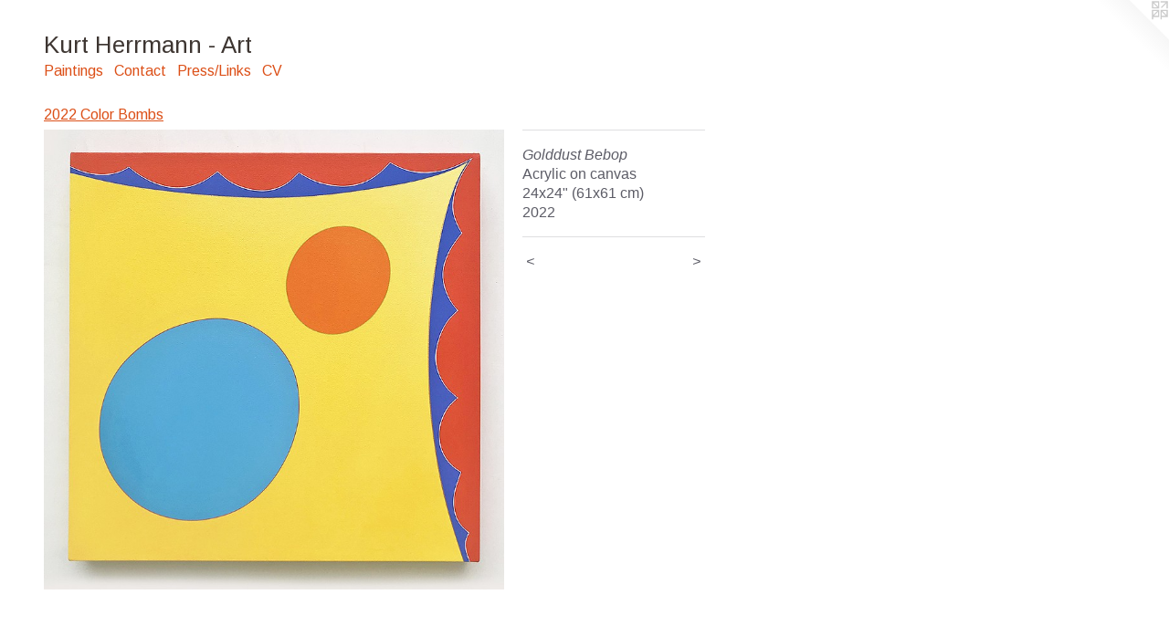

--- FILE ---
content_type: text/html;charset=utf-8
request_url: https://hermart.org/artwork/4980125-Golddust%20Bebop.html
body_size: 3554
content:
<!doctype html><html class="no-js a-image mobile-title-align--center l-flowing has-mobile-menu-icon--left p-artwork has-page-nav mobile-menu-align--center has-wall-text "><head><meta charset="utf-8" /><meta content="IE=edge" http-equiv="X-UA-Compatible" /><meta http-equiv="X-OPP-Site-Id" content="53519" /><meta http-equiv="X-OPP-Revision" content="7413" /><meta http-equiv="X-OPP-Locke-Environment" content="production" /><meta http-equiv="X-OPP-Locke-Release" content="v0.0.141" /><title>Kurt Herrmann - Art</title><link rel="canonical" href="https://hermart.org/artwork/4980125-Golddust%20Bebop.html" /><meta content="website" property="og:type" /><meta property="og:url" content="https://hermart.org/artwork/4980125-Golddust%20Bebop.html" /><meta property="og:title" content="Golddust Bebop" /><meta content="width=device-width, initial-scale=1" name="viewport" /><link type="text/css" rel="stylesheet" href="//cdnjs.cloudflare.com/ajax/libs/normalize/3.0.2/normalize.min.css" /><link type="text/css" rel="stylesheet" media="only all" href="//maxcdn.bootstrapcdn.com/font-awesome/4.3.0/css/font-awesome.min.css" /><link type="text/css" rel="stylesheet" media="not all and (min-device-width: 600px) and (min-device-height: 600px)" href="/release/locke/production/v0.0.141/css/small.css" /><link type="text/css" rel="stylesheet" media="only all and (min-device-width: 600px) and (min-device-height: 600px)" href="/release/locke/production/v0.0.141/css/large-flowing.css" /><link type="text/css" rel="stylesheet" media="not all and (min-device-width: 600px) and (min-device-height: 600px)" href="/r17685828330000007413/css/small-site.css" /><link type="text/css" rel="stylesheet" media="only all and (min-device-width: 600px) and (min-device-height: 600px)" href="/r17685828330000007413/css/large-site.css" /><link type="text/css" rel="stylesheet" media="only all and (min-device-width: 600px) and (min-device-height: 600px)" href="//fonts.googleapis.com/css?family=Arimo:400" /><link type="text/css" rel="stylesheet" media="not all and (min-device-width: 600px) and (min-device-height: 600px)" href="//fonts.googleapis.com/css?family=Arimo:400&amp;text=MENUHomePaintgsCcr%2FLkVKu%20-A" /><script>window.OPP = window.OPP || {};
OPP.modernMQ = 'only all';
OPP.smallMQ = 'not all and (min-device-width: 600px) and (min-device-height: 600px)';
OPP.largeMQ = 'only all and (min-device-width: 600px) and (min-device-height: 600px)';
OPP.downURI = '/x/5/1/9/53519/.down';
OPP.gracePeriodURI = '/x/5/1/9/53519/.grace_period';
OPP.imgL = function (img) {
  !window.lazySizes && img.onerror();
};
OPP.imgE = function (img) {
  img.onerror = img.onload = null;
  img.src = img.getAttribute('data-src');
  //img.srcset = img.getAttribute('data-srcset');
};</script><script src="/release/locke/production/v0.0.141/js/modernizr.js"></script><script src="/release/locke/production/v0.0.141/js/masonry.js"></script><script src="/release/locke/production/v0.0.141/js/respimage.js"></script><script src="/release/locke/production/v0.0.141/js/ls.aspectratio.js"></script><script src="/release/locke/production/v0.0.141/js/lazysizes.js"></script><script src="/release/locke/production/v0.0.141/js/large.js"></script><script src="/release/locke/production/v0.0.141/js/hammer.js"></script><script>if (!Modernizr.mq('only all')) { document.write('<link type="text/css" rel="stylesheet" href="/release/locke/production/v0.0.141/css/minimal.css">') }</script><style>.media-max-width {
  display: block;
}

@media (min-height: 1428px) {

  .media-max-width {
    max-width: 1000.0px;
  }

}

@media (max-height: 1428px) {

  .media-max-width {
    max-width: 70.0vh;
  }

}</style></head><body><a class=" logo hidden--small" href="http://otherpeoplespixels.com/ref/hermart.org" title="Website by OtherPeoplesPixels" target="_blank"></a><header id="header"><a class=" site-title" href="/home.html"><span class=" site-title-text u-break-word">Kurt Herrmann - Art</span><div class=" site-title-media"></div></a><a id="mobile-menu-icon" class="mobile-menu-icon hidden--no-js hidden--large"><svg viewBox="0 0 21 17" width="21" height="17" fill="currentColor"><rect x="0" y="0" width="21" height="3" rx="0"></rect><rect x="0" y="7" width="21" height="3" rx="0"></rect><rect x="0" y="14" width="21" height="3" rx="0"></rect></svg></a></header><nav class=" hidden--large"><ul class=" site-nav"><li class="nav-item nav-home "><a class="nav-link " href="/home.html">Home</a></li><li class="nav-item expanded nav-museum "><a class="nav-link " href="/section/382780.html">Paintings</a><ul><li class="nav-gallery nav-item expanded "><a class="nav-link " href="/section/536184-2025%20Color%20Bombs.html">2025 Color Bombs</a></li><li class="nav-gallery nav-item expanded "><a class="nav-link " href="/section/519539-2023-2024%20Color%20Bombs%20With%20Wings%20and%20Color%20Bombs.html">2023-2024 Color Bombs</a></li><li class="nav-gallery nav-item expanded "><a class="nav-link " href="/section/525876-Sticks%20and%20Stones.html">Sticks and Stones</a></li><li class="nav-gallery nav-item expanded "><a class="selected nav-link " href="/section/509715-2022%20Color%20Bombs.html">2022 Color Bombs</a></li><li class="nav-gallery nav-item expanded "><a class="nav-link " href="/section/502218-2021%20Color%20Bombs%20%2b%20The%20Alcohol%20Series.html">2021BOMBS</a></li><li class="nav-gallery nav-item expanded "><a class="nav-link " href="/section/437613-Shows%20and%20Installations.html">Shows and Installations</a></li><li class="nav-gallery nav-item expanded "><a class="nav-link " href="/section/408408-Color%20Bombs.html">Color Bombs</a></li><li class="nav-gallery nav-item expanded "><a class="nav-link " href="/section/477214-Jazz%20Suite.html">Jazz Suite

</a></li><li class="nav-gallery nav-item expanded "><a class="nav-link " href="/section/537729-Buckaroos.html">Buckaroos</a></li><li class="nav-gallery nav-item expanded "><a class="nav-link " href="/section/531768-Flowers%20.html">Flowers</a></li><li class="nav-gallery nav-item expanded "><a class="nav-link " href="/section/459779-STUDIO.html">STUDIO</a></li><li class="nav-gallery nav-item expanded "><a class="nav-link " href="/section/540296-CRITTERS%20-%20Opening%20at%20Penny%20Contemporary%20in%20Hobart%2c%20Australia%20on%20October%2010%2c%202025%2e.html">CRITTERS2025</a></li><li class="nav-gallery nav-item expanded "><a class="nav-link " href="/section/545861-2026%20Watercolors.html">2026 Watercolors</a></li><li class="nav-gallery nav-item expanded "><a class="nav-link " href="/section/540147-2025%20Watercolors.html">2025 watercolors</a></li><li class="nav-gallery nav-item expanded "><a class="nav-link " href="/section/544878-2025%20Watercolor%20Abstractions.html">2025 Watercolor Abstractions</a></li><li class="nav-gallery nav-item expanded "><a class="nav-link " href="/section/531230-2024%20Watercolors.html">2024 Watercolors</a></li><li class="nav-gallery nav-item expanded "><a class="nav-link " href="/section/519695-2023%20Watercolors.html">2023 watercolors</a></li><li class="nav-gallery nav-item expanded "><a class="nav-link " href="/section/504210-2021%20-%202022%20Watercolors.html">2021_2022WC</a></li><li class="nav-gallery nav-item expanded "><a class="nav-link " href="/section/490279-2020%20Watercolors.html">2020 Watercolors</a></li><li class="nav-gallery nav-item expanded "><a class="nav-link " href="/section/507983-UNDIES.html">undies</a></li><li class="nav-gallery nav-item expanded "><a class="nav-link " href="/section/491577-Burlaps.html">Burlaps</a></li><li class="nav-gallery nav-item expanded "><a class="nav-link " href="/section/383527-Lightbrights.html">Lightbrights</a></li><li class="nav-gallery nav-item expanded "><a class="nav-link " href="/section/389438-It%20Came%20From%20The%20Valley.html">It Came From The Valley</a></li><li class="nav-gallery nav-item expanded "><a class="nav-link " href="/section/403607-Kolinsky%20Mamas%20.html">Kolinsky Mamas </a></li><li class="nav-gallery nav-item expanded "><a class="nav-link " href="/section/398345-Snapshots.html">Snapshots</a></li><li class="nav-gallery nav-item expanded "><a class="nav-link " href="/section/383513-BLOCKHEADS.html">BLOCKHEADS</a></li><li class="nav-gallery nav-item expanded "><a class="nav-link " href="/section/413804-Commissions.html">Commissions</a></li><li class="nav-gallery nav-item expanded "><a class="nav-link " href="/section/400350-Baseball%20Alphabet.html">Baseball Alphabet</a></li></ul></li><li class="nav-item nav-contact "><a class="nav-link " href="/contact.html">Contact</a></li><li class="nav-links nav-item "><a class="nav-link " href="/links.html">Press/Links</a></li><li class="nav-item nav-pdf1 "><a target="_blank" class="nav-link " href="//img-cache.oppcdn.com/fixed/53519/assets/C_GzXz8zB3jFYG6y.pdf">CV</a></li></ul></nav><div class=" content"><nav class=" hidden--small" id="nav"><header><a class=" site-title" href="/home.html"><span class=" site-title-text u-break-word">Kurt Herrmann - Art</span><div class=" site-title-media"></div></a></header><ul class=" site-nav"><li class="nav-item nav-home "><a class="nav-link " href="/home.html">Home</a></li><li class="nav-item expanded nav-museum "><a class="nav-link " href="/section/382780.html">Paintings</a><ul><li class="nav-gallery nav-item expanded "><a class="nav-link " href="/section/536184-2025%20Color%20Bombs.html">2025 Color Bombs</a></li><li class="nav-gallery nav-item expanded "><a class="nav-link " href="/section/519539-2023-2024%20Color%20Bombs%20With%20Wings%20and%20Color%20Bombs.html">2023-2024 Color Bombs</a></li><li class="nav-gallery nav-item expanded "><a class="nav-link " href="/section/525876-Sticks%20and%20Stones.html">Sticks and Stones</a></li><li class="nav-gallery nav-item expanded "><a class="selected nav-link " href="/section/509715-2022%20Color%20Bombs.html">2022 Color Bombs</a></li><li class="nav-gallery nav-item expanded "><a class="nav-link " href="/section/502218-2021%20Color%20Bombs%20%2b%20The%20Alcohol%20Series.html">2021BOMBS</a></li><li class="nav-gallery nav-item expanded "><a class="nav-link " href="/section/437613-Shows%20and%20Installations.html">Shows and Installations</a></li><li class="nav-gallery nav-item expanded "><a class="nav-link " href="/section/408408-Color%20Bombs.html">Color Bombs</a></li><li class="nav-gallery nav-item expanded "><a class="nav-link " href="/section/477214-Jazz%20Suite.html">Jazz Suite

</a></li><li class="nav-gallery nav-item expanded "><a class="nav-link " href="/section/537729-Buckaroos.html">Buckaroos</a></li><li class="nav-gallery nav-item expanded "><a class="nav-link " href="/section/531768-Flowers%20.html">Flowers</a></li><li class="nav-gallery nav-item expanded "><a class="nav-link " href="/section/459779-STUDIO.html">STUDIO</a></li><li class="nav-gallery nav-item expanded "><a class="nav-link " href="/section/540296-CRITTERS%20-%20Opening%20at%20Penny%20Contemporary%20in%20Hobart%2c%20Australia%20on%20October%2010%2c%202025%2e.html">CRITTERS2025</a></li><li class="nav-gallery nav-item expanded "><a class="nav-link " href="/section/545861-2026%20Watercolors.html">2026 Watercolors</a></li><li class="nav-gallery nav-item expanded "><a class="nav-link " href="/section/540147-2025%20Watercolors.html">2025 watercolors</a></li><li class="nav-gallery nav-item expanded "><a class="nav-link " href="/section/544878-2025%20Watercolor%20Abstractions.html">2025 Watercolor Abstractions</a></li><li class="nav-gallery nav-item expanded "><a class="nav-link " href="/section/531230-2024%20Watercolors.html">2024 Watercolors</a></li><li class="nav-gallery nav-item expanded "><a class="nav-link " href="/section/519695-2023%20Watercolors.html">2023 watercolors</a></li><li class="nav-gallery nav-item expanded "><a class="nav-link " href="/section/504210-2021%20-%202022%20Watercolors.html">2021_2022WC</a></li><li class="nav-gallery nav-item expanded "><a class="nav-link " href="/section/490279-2020%20Watercolors.html">2020 Watercolors</a></li><li class="nav-gallery nav-item expanded "><a class="nav-link " href="/section/507983-UNDIES.html">undies</a></li><li class="nav-gallery nav-item expanded "><a class="nav-link " href="/section/491577-Burlaps.html">Burlaps</a></li><li class="nav-gallery nav-item expanded "><a class="nav-link " href="/section/383527-Lightbrights.html">Lightbrights</a></li><li class="nav-gallery nav-item expanded "><a class="nav-link " href="/section/389438-It%20Came%20From%20The%20Valley.html">It Came From The Valley</a></li><li class="nav-gallery nav-item expanded "><a class="nav-link " href="/section/403607-Kolinsky%20Mamas%20.html">Kolinsky Mamas </a></li><li class="nav-gallery nav-item expanded "><a class="nav-link " href="/section/398345-Snapshots.html">Snapshots</a></li><li class="nav-gallery nav-item expanded "><a class="nav-link " href="/section/383513-BLOCKHEADS.html">BLOCKHEADS</a></li><li class="nav-gallery nav-item expanded "><a class="nav-link " href="/section/413804-Commissions.html">Commissions</a></li><li class="nav-gallery nav-item expanded "><a class="nav-link " href="/section/400350-Baseball%20Alphabet.html">Baseball Alphabet</a></li></ul></li><li class="nav-item nav-contact "><a class="nav-link " href="/contact.html">Contact</a></li><li class="nav-links nav-item "><a class="nav-link " href="/links.html">Press/Links</a></li><li class="nav-item nav-pdf1 "><a target="_blank" class="nav-link " href="//img-cache.oppcdn.com/fixed/53519/assets/C_GzXz8zB3jFYG6y.pdf">CV</a></li></ul><footer><div class=" copyright">© KURT HERRMANN</div><div class=" credit"><a href="http://otherpeoplespixels.com/ref/hermart.org" target="_blank">Website by OtherPeoplesPixels</a></div></footer></nav><main id="main"><div class=" page clearfix media-max-width"><h1 class="parent-title title"><a href="/section/382780.html" class="root title-segment hidden--small">Paintings</a><span class=" title-sep hidden--small"> &gt; </span><a class=" title-segment" href="/section/509715-2022%20Color%20Bombs.html">2022 Color Bombs</a></h1><div class=" media-and-info"><div class=" page-media-wrapper media"><a class=" page-media" title="Golddust Bebop" href="/artwork/4980124-Golddust%20Bebop.html" id="media"><img data-aspectratio="1000/1000" class="u-img " alt="Golddust Bebop" src="//img-cache.oppcdn.com/fixed/53519/assets/hIsue1vZrJZPaZgq.jpg" srcset="//img-cache.oppcdn.com/img/v1.0/s:53519/t:QkxBTksrVEVYVCtIRVJF/p:12/g:tl/o:2.5/a:50/q:90/1000x1000-hIsue1vZrJZPaZgq.jpg/1000x1000/69e2c11914da48babd3591172dff7b77.jpg 1000w,
//img-cache.oppcdn.com/img/v1.0/s:53519/t:QkxBTksrVEVYVCtIRVJF/p:12/g:tl/o:2.5/a:50/q:90/984x4096-hIsue1vZrJZPaZgq.jpg/984x984/e1deb09ac6225654bb54095f4c73af1d.jpg 984w,
//img-cache.oppcdn.com/img/v1.0/s:53519/t:QkxBTksrVEVYVCtIRVJF/p:12/g:tl/o:2.5/a:50/q:90/1640x830-hIsue1vZrJZPaZgq.jpg/830x830/7fe69e7893437099f41311ec24b1675d.jpg 830w,
//img-cache.oppcdn.com/img/v1.0/s:53519/t:QkxBTksrVEVYVCtIRVJF/p:12/g:tl/o:2.5/a:50/q:90/1400x720-hIsue1vZrJZPaZgq.jpg/720x720/8917470d3b9a6a00eef300cda3b94d4b.jpg 720w,
//img-cache.oppcdn.com/img/v1.0/s:53519/t:QkxBTksrVEVYVCtIRVJF/p:12/g:tl/o:2.5/a:50/q:90/640x4096-hIsue1vZrJZPaZgq.jpg/640x640/924ba766995b1a58a56b4e4797472860.jpg 640w,
//img-cache.oppcdn.com/img/v1.0/s:53519/t:QkxBTksrVEVYVCtIRVJF/p:12/g:tl/o:2.5/a:50/q:90/984x588-hIsue1vZrJZPaZgq.jpg/588x588/809bb95614869f7836786c1196383780.jpg 588w,
//img-cache.oppcdn.com/fixed/53519/assets/hIsue1vZrJZPaZgq.jpg 480w" sizes="(max-device-width: 599px) 100vw,
(max-device-height: 599px) 100vw,
(max-width: 480px) 480px,
(max-height: 480px) 480px,
(max-width: 588px) 588px,
(max-height: 588px) 588px,
(max-width: 640px) 640px,
(max-height: 640px) 640px,
(max-width: 720px) 720px,
(max-height: 720px) 720px,
(max-width: 830px) 830px,
(max-height: 830px) 830px,
(max-width: 984px) 984px,
(max-height: 984px) 984px,
1000px" /></a><a class=" zoom-corner" style="display: none" id="zoom-corner"><span class=" zoom-icon fa fa-search-plus"></span></a><div class="share-buttons a2a_kit social-icons hidden--small" data-a2a-title="Golddust Bebop" data-a2a-url="https://hermart.org/artwork/4980125-Golddust%20Bebop.html"></div></div><div class=" info border-color"><div class=" wall-text border-color"><div class=" wt-item wt-title">Golddust Bebop</div><div class=" wt-item wt-media">Acrylic on canvas</div><div class=" wt-item wt-dimensions">24x24" (61x61 cm)</div><div class=" wt-item wt-date">2022</div></div><div class=" page-nav hidden--small border-color clearfix"><a class=" prev" id="artwork-prev" href="/artwork/4980062-Blackjack%20Snorkel%20-%20detail.html">&lt; <span class=" m-hover-show">previous</span></a> <a class=" next" id="artwork-next" href="/artwork/4980124-Golddust%20Bebop.html"><span class=" m-hover-show">next</span> &gt;</a></div></div></div><div class="share-buttons a2a_kit social-icons hidden--large" data-a2a-title="Golddust Bebop" data-a2a-url="https://hermart.org/artwork/4980125-Golddust%20Bebop.html"></div></div></main></div><footer><div class=" copyright">© KURT HERRMANN</div><div class=" credit"><a href="http://otherpeoplespixels.com/ref/hermart.org" target="_blank">Website by OtherPeoplesPixels</a></div></footer><div class=" modal zoom-modal" style="display: none" id="zoom-modal"><style>@media (min-aspect-ratio: 1/1) {

  .zoom-media {
    width: auto;
    max-height: 1000px;
    height: 100%;
  }

}

@media (max-aspect-ratio: 1/1) {

  .zoom-media {
    height: auto;
    max-width: 1000px;
    width: 100%;
  }

}
@supports (object-fit: contain) {
  img.zoom-media {
    object-fit: contain;
    width: 100%;
    height: 100%;
    max-width: 1000px;
    max-height: 1000px;
  }
}</style><div class=" zoom-media-wrapper"><img onerror="OPP.imgE(this);" onload="OPP.imgL(this);" data-src="//img-cache.oppcdn.com/fixed/53519/assets/hIsue1vZrJZPaZgq.jpg" data-srcset="//img-cache.oppcdn.com/img/v1.0/s:53519/t:QkxBTksrVEVYVCtIRVJF/p:12/g:tl/o:2.5/a:50/q:90/1000x1000-hIsue1vZrJZPaZgq.jpg/1000x1000/69e2c11914da48babd3591172dff7b77.jpg 1000w,
//img-cache.oppcdn.com/img/v1.0/s:53519/t:QkxBTksrVEVYVCtIRVJF/p:12/g:tl/o:2.5/a:50/q:90/984x4096-hIsue1vZrJZPaZgq.jpg/984x984/e1deb09ac6225654bb54095f4c73af1d.jpg 984w,
//img-cache.oppcdn.com/img/v1.0/s:53519/t:QkxBTksrVEVYVCtIRVJF/p:12/g:tl/o:2.5/a:50/q:90/1640x830-hIsue1vZrJZPaZgq.jpg/830x830/7fe69e7893437099f41311ec24b1675d.jpg 830w,
//img-cache.oppcdn.com/img/v1.0/s:53519/t:QkxBTksrVEVYVCtIRVJF/p:12/g:tl/o:2.5/a:50/q:90/1400x720-hIsue1vZrJZPaZgq.jpg/720x720/8917470d3b9a6a00eef300cda3b94d4b.jpg 720w,
//img-cache.oppcdn.com/img/v1.0/s:53519/t:QkxBTksrVEVYVCtIRVJF/p:12/g:tl/o:2.5/a:50/q:90/640x4096-hIsue1vZrJZPaZgq.jpg/640x640/924ba766995b1a58a56b4e4797472860.jpg 640w,
//img-cache.oppcdn.com/img/v1.0/s:53519/t:QkxBTksrVEVYVCtIRVJF/p:12/g:tl/o:2.5/a:50/q:90/984x588-hIsue1vZrJZPaZgq.jpg/588x588/809bb95614869f7836786c1196383780.jpg 588w,
//img-cache.oppcdn.com/fixed/53519/assets/hIsue1vZrJZPaZgq.jpg 480w" data-sizes="(max-device-width: 599px) 100vw,
(max-device-height: 599px) 100vw,
(max-width: 480px) 480px,
(max-height: 480px) 480px,
(max-width: 588px) 588px,
(max-height: 588px) 588px,
(max-width: 640px) 640px,
(max-height: 640px) 640px,
(max-width: 720px) 720px,
(max-height: 720px) 720px,
(max-width: 830px) 830px,
(max-height: 830px) 830px,
(max-width: 984px) 984px,
(max-height: 984px) 984px,
1000px" class="zoom-media lazyload hidden--no-js " alt="Golddust Bebop" /><noscript><img class="zoom-media " alt="Golddust Bebop" src="//img-cache.oppcdn.com/fixed/53519/assets/hIsue1vZrJZPaZgq.jpg" /></noscript></div></div><div class=" offline"></div><script src="/release/locke/production/v0.0.141/js/small.js"></script><script src="/release/locke/production/v0.0.141/js/artwork.js"></script><script>window.oppa=window.oppa||function(){(oppa.q=oppa.q||[]).push(arguments)};oppa('config','pathname','production/v0.0.141/53519');oppa('set','g','true');oppa('set','l','flowing');oppa('set','p','artwork');oppa('set','a','image');oppa('rect','m','media','');oppa('send');</script><script async="" src="/release/locke/production/v0.0.141/js/analytics.js"></script><script src="https://otherpeoplespixels.com/static/enable-preview.js"></script></body></html>

--- FILE ---
content_type: text/css;charset=utf-8
request_url: https://hermart.org/r17685828330000007413/css/small-site.css
body_size: 363
content:
body {
  background-color: #FFFFFF;
  font-weight: normal;
  font-style: normal;
  font-family: "Lucida Sans Unicode", "Lucida Grande", sans-serif;
}

body {
  color: #5c5c66;
}

main a {
  color: #e87b26;
}

main a:hover {
  text-decoration: underline;
  color: #ed9754;
}

main a:visited {
  color: #ed9754;
}

.site-title, .mobile-menu-icon {
  color: #3e3632;
}

.site-nav, .mobile-menu-link, nav:before, nav:after {
  color: #dc5018;
}

.site-nav a {
  color: #dc5018;
}

.site-nav a:hover {
  text-decoration: none;
  color: #ea6e3d;
}

.site-nav a:visited {
  color: #dc5018;
}

.site-nav a.selected {
  color: #ea6e3d;
}

.site-nav:hover a.selected {
  color: #dc5018;
}

footer {
  color: #0a43a9;
}

footer a {
  color: #e87b26;
}

footer a:hover {
  text-decoration: underline;
  color: #ed9754;
}

footer a:visited {
  color: #ed9754;
}

.title, .news-item-title, .flex-page-title {
  color: #dc5018;
}

.title a {
  color: #dc5018;
}

.title a:hover {
  text-decoration: none;
  color: #ea6e3d;
}

.title a:visited {
  color: #dc5018;
}

.hr, .hr-before:before, .hr-after:after, .hr-before--small:before, .hr-before--large:before, .hr-after--small:after, .hr-after--large:after {
  border-top-color: #c4c4ca;
}

.button {
  background: #e87b26;
  color: #FFFFFF;
}

.social-icon {
  background-color: #5c5c66;
  color: #FFFFFF;
}

.welcome-modal {
  background-color: #FFFFFF;
}

.site-title {
  font-family: "Arimo", sans-serif;
  font-style: normal;
  font-weight: 400;
}

nav {
  font-family: "Arimo", sans-serif;
  font-style: normal;
  font-weight: 400;
}

.wordy {
  text-align: left;
}

.site-title {
  font-size: 2.125rem;
}

footer .credit a {
  color: #5c5c66;
}